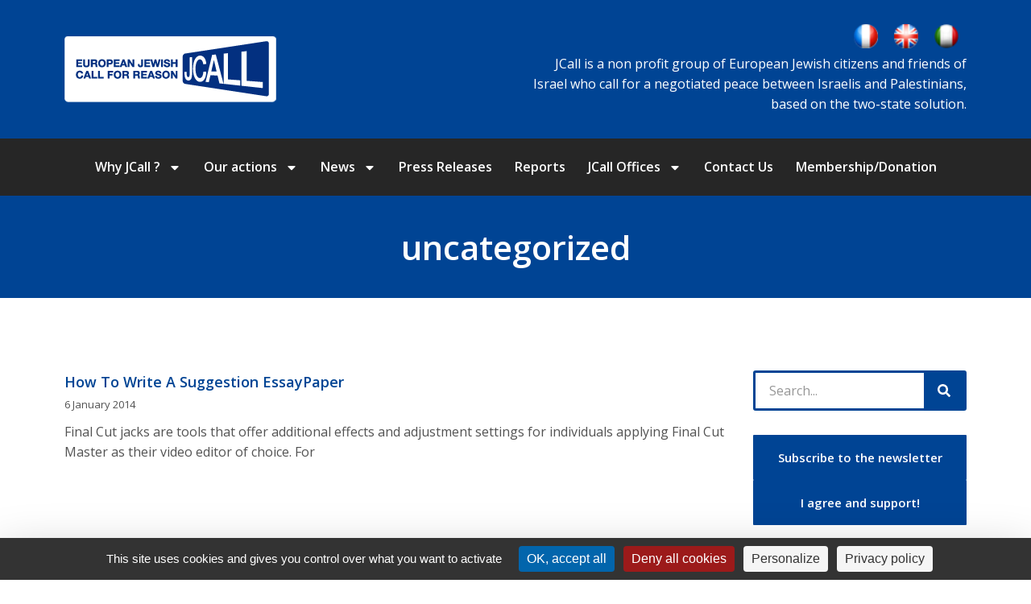

--- FILE ---
content_type: text/css
request_url: https://en.jcall.eu/wp-content/uploads/elementor/css/post-3074.css?ver=1725005643
body_size: 854
content:
.elementor-kit-3074{--e-global-color-primary:#004494;--e-global-color-secondary:#262626;--e-global-color-text:#525252;--e-global-color-accent:#004494;--e-global-color-4dedf64:#FFFFFF;--e-global-color-4cdd67a:#000000;--e-global-typography-primary-font-family:"Open Sans";--e-global-typography-primary-font-size:16px;--e-global-typography-primary-font-weight:400;--e-global-typography-primary-line-height:1.6em;--e-global-typography-secondary-font-family:"Open Sans";--e-global-typography-secondary-font-size:16px;--e-global-typography-secondary-font-weight:400;--e-global-typography-secondary-line-height:1.6em;--e-global-typography-text-font-family:"Open Sans";--e-global-typography-text-font-size:16px;--e-global-typography-text-font-weight:400;--e-global-typography-text-line-height:1.6em;--e-global-typography-accent-font-family:"Open Sans";--e-global-typography-accent-font-size:16px;--e-global-typography-accent-font-weight:400;--e-global-typography-accent-line-height:1.6em;--e-global-typography-418da4e-font-family:"Open Sans";--e-global-typography-418da4e-font-size:42px;--e-global-typography-418da4e-font-weight:600;--e-global-typography-418da4e-line-height:1.6em;--e-global-typography-71ed513-font-size:36px;--e-global-typography-71ed513-font-weight:600;--e-global-typography-71ed513-line-height:1.6em;--e-global-typography-6a6ee0b-font-family:"Open Sans";--e-global-typography-6a6ee0b-font-size:28px;--e-global-typography-6a6ee0b-font-weight:600;--e-global-typography-6a6ee0b-line-height:1.6em;--e-global-typography-168fe21-font-family:"Open Sans";--e-global-typography-168fe21-font-size:22px;--e-global-typography-168fe21-font-weight:600;--e-global-typography-168fe21-line-height:1.6em;--e-global-typography-d4ec655-font-family:"Open Sans";--e-global-typography-d4ec655-font-size:18px;--e-global-typography-d4ec655-font-weight:600;--e-global-typography-d4ec655-line-height:1.6em;--e-global-typography-8af23e9-font-family:"Open Sans";--e-global-typography-8af23e9-font-size:16px;--e-global-typography-8af23e9-font-weight:600;--e-global-typography-8af23e9-line-height:1.6em;}.elementor-section.elementor-section-boxed > .elementor-container{max-width:1140px;}.e-con{--container-max-width:1140px;}.elementor-widget:not(:last-child){margin-block-end:20px;}.elementor-element{--widgets-spacing:20px 20px;}{}h1.entry-title{display:var(--page-title-display);}.elementor-kit-3074 e-page-transition{background-color:#FFBC7D;}#the7-body{--the7-accent-color:var( --e-global-color-accent );--the7-divider-color:var( --e-global-color-accent );--the7-beautiful-spinner-color:var( --e-global-color-accent );--the7-btn-color:var( --e-global-color-4dedf64 );--the7-btn-bg:var( --e-global-color-accent );--the7-btn-border-color:var( --e-global-color-accent );--the7-btn-hover-color:var( --e-global-color-accent );--the7-btn-hover-bg:var( --e-global-color-4dedf64 );--the7-btn-border-hover-color:var( --e-global-color-4dedf64 );--the7-base-color:var( --e-global-color-text );--the7-secondary-text-color:var( --e-global-color-text );--the7-links-color:var( --e-global-color-accent );--the7-links-hover-color:var( --e-global-color-accent );--the7-title-color:var( --e-global-color-primary );--the7-h1-font-family:var( --e-global-typography-418da4e-font-family ), Sans-serif;--the7-h1-font-size:var( --e-global-typography-418da4e-font-size );--the7-h1-font-weight:var( --e-global-typography-418da4e-font-weight );--the7-h1-line-height:var( --e-global-typography-418da4e-line-height );--the7-h2-font-size:var( --e-global-typography-71ed513-font-size );--the7-h2-font-weight:var( --e-global-typography-71ed513-font-weight );--the7-h2-line-height:var( --e-global-typography-71ed513-line-height );--the7-h3-font-family:var( --e-global-typography-6a6ee0b-font-family ), Sans-serif;--the7-h3-font-size:var( --e-global-typography-6a6ee0b-font-size );--the7-h3-font-weight:var( --e-global-typography-6a6ee0b-font-weight );--the7-h3-line-height:var( --e-global-typography-6a6ee0b-line-height );--the7-h4-font-family:var( --e-global-typography-168fe21-font-family ), Sans-serif;--the7-h4-font-size:var( --e-global-typography-168fe21-font-size );--the7-h4-font-weight:var( --e-global-typography-168fe21-font-weight );--the7-h4-line-height:var( --e-global-typography-168fe21-line-height );--the7-h5-font-family:var( --e-global-typography-d4ec655-font-family ), Sans-serif;--the7-h5-font-size:var( --e-global-typography-d4ec655-font-size );--the7-h5-font-weight:var( --e-global-typography-d4ec655-font-weight );--the7-h5-line-height:var( --e-global-typography-d4ec655-line-height );--the7-h6-font-family:var( --e-global-typography-8af23e9-font-family ), Sans-serif;--the7-h6-font-size:var( --e-global-typography-8af23e9-font-size );--the7-h6-font-weight:var( --e-global-typography-8af23e9-font-weight );--the7-h6-line-height:var( --e-global-typography-8af23e9-line-height );--the7-widget-title-font-family:var( --e-global-typography-168fe21-font-family ), Sans-serif;--the7-widget-title-font-size:var( --e-global-typography-168fe21-font-size );--the7-widget-title-font-weight:var( --e-global-typography-168fe21-font-weight );--the7-widget-title-line-height:var( --e-global-typography-168fe21-line-height );--the7-widget-content-font-family:var( --e-global-typography-text-font-family ), Sans-serif;--the7-widget-content-font-size:var( --e-global-typography-text-font-size );--the7-widget-content-font-weight:var( --e-global-typography-text-font-weight );--the7-widget-content-line-height:var( --e-global-typography-text-line-height );}body{--the7-btn-s-font-family:var( --e-global-typography-accent-font-family ), Sans-serif;--the7-btn-m-font-family:var( --e-global-typography-accent-font-family ), Sans-serif;--the7-btn-l-font-family:var( --e-global-typography-accent-font-family ), Sans-serif;--the7-btn-lg-font-family:var( --e-global-typography-accent-font-family ), Sans-serif;--the7-btn-xl-font-family:var( --e-global-typography-accent-font-family ), Sans-serif;--the7-btn-s-font-weight:var( --e-global-typography-accent-font-weight );--the7-btn-m-font-weight:var( --e-global-typography-accent-font-weight );--the7-btn-l-font-weight:var( --e-global-typography-accent-font-weight );--the7-btn-lg-font-weight:var( --e-global-typography-accent-font-weight );--the7-btn-xl-font-weight:var( --e-global-typography-accent-font-weight );--the7-h1-font-family:var( --e-global-typography-accent-font-family ), Sans-serif;--the7-h2-font-family:var( --e-global-typography-accent-font-family ), Sans-serif;--the7-h3-font-family:var( --e-global-typography-accent-font-family ), Sans-serif;--the7-h4-font-family:var( --e-global-typography-accent-font-family ), Sans-serif;--the7-h5-font-family:var( --e-global-typography-accent-font-family ), Sans-serif;--the7-h6-font-family:var( --e-global-typography-accent-font-family ), Sans-serif;--the7-h1-font-weight:var( --e-global-typography-accent-font-weight );--the7-h2-font-weight:var( --e-global-typography-accent-font-weight );--the7-h3-font-weight:var( --e-global-typography-accent-font-weight );--the7-h4-font-weight:var( --e-global-typography-accent-font-weight );--the7-h5-font-weight:var( --e-global-typography-accent-font-weight );--the7-h6-font-weight:var( --e-global-typography-accent-font-weight );--the7-h1-line-height:var( --e-global-typography-accent-line-height );--the7-h2-line-height:var( --e-global-typography-accent-line-height );--the7-h3-line-height:var( --e-global-typography-accent-line-height );--the7-h4-line-height:var( --e-global-typography-accent-line-height );--the7-h5-line-height:var( --e-global-typography-accent-line-height );--the7-h6-line-height:var( --e-global-typography-accent-line-height );}body.rtl .elementor-labels-inline .elementor-field-group > .elementor-field-label{padding-left:0px;}body:not(.rtl) .elementor-labels-inline .elementor-field-group > .elementor-field-label{padding-right:0px;}body .elementor-labels-above .elementor-field-group > .elementor-field-label{padding-bottom:0px;}body .woocommerce-Reviews .elementor-field-group > label{margin-bottom:0px;}a:hover{color:var( --e-global-color-accent );}.elementor-tab-content a:hover,
				.the7-e-tab-content.the7-e-tab-text-content a:hover,
				.box-description a:hover,
				.e-hotspot__tooltip a:hover,
				.e-inner-tab-content a:hover,
				.elementor-widget-text-editor a:hover,
				.comment-respond a:hover{text-decoration:underline;}@media(max-width:1024px){.elementor-section.elementor-section-boxed > .elementor-container{max-width:1024px;}.e-con{--container-max-width:1024px;}body{--the7-h1-line-height:var( --e-global-typography-accent-line-height );--the7-h2-line-height:var( --e-global-typography-accent-line-height );--the7-h3-line-height:var( --e-global-typography-accent-line-height );--the7-h4-line-height:var( --e-global-typography-accent-line-height );--the7-h5-line-height:var( --e-global-typography-accent-line-height );--the7-h6-line-height:var( --e-global-typography-accent-line-height );}#the7-body{--the7-h1-font-size:var( --e-global-typography-418da4e-font-size );--the7-h1-line-height:var( --e-global-typography-418da4e-line-height );--the7-h2-font-size:var( --e-global-typography-71ed513-font-size );--the7-h2-line-height:var( --e-global-typography-71ed513-line-height );--the7-h3-font-size:var( --e-global-typography-6a6ee0b-font-size );--the7-h3-line-height:var( --e-global-typography-6a6ee0b-line-height );--the7-h4-font-size:var( --e-global-typography-168fe21-font-size );--the7-h4-line-height:var( --e-global-typography-168fe21-line-height );--the7-h5-font-size:var( --e-global-typography-d4ec655-font-size );--the7-h5-line-height:var( --e-global-typography-d4ec655-line-height );--the7-h6-font-size:var( --e-global-typography-8af23e9-font-size );--the7-h6-line-height:var( --e-global-typography-8af23e9-line-height );--the7-widget-title-font-size:var( --e-global-typography-168fe21-font-size );--the7-widget-title-line-height:var( --e-global-typography-168fe21-line-height );--the7-widget-content-font-size:var( --e-global-typography-text-font-size );--the7-widget-content-line-height:var( --e-global-typography-text-line-height );}}@media(max-width:767px){.elementor-section.elementor-section-boxed > .elementor-container{max-width:767px;}.e-con{--container-max-width:767px;}body{--the7-h1-line-height:var( --e-global-typography-accent-line-height );--the7-h2-line-height:var( --e-global-typography-accent-line-height );--the7-h3-line-height:var( --e-global-typography-accent-line-height );--the7-h4-line-height:var( --e-global-typography-accent-line-height );--the7-h5-line-height:var( --e-global-typography-accent-line-height );--the7-h6-line-height:var( --e-global-typography-accent-line-height );}#the7-body{--the7-h1-font-size:var( --e-global-typography-418da4e-font-size );--the7-h1-line-height:var( --e-global-typography-418da4e-line-height );--the7-h2-font-size:var( --e-global-typography-71ed513-font-size );--the7-h2-line-height:var( --e-global-typography-71ed513-line-height );--the7-h3-font-size:var( --e-global-typography-6a6ee0b-font-size );--the7-h3-line-height:var( --e-global-typography-6a6ee0b-line-height );--the7-h4-font-size:var( --e-global-typography-168fe21-font-size );--the7-h4-line-height:var( --e-global-typography-168fe21-line-height );--the7-h5-font-size:var( --e-global-typography-d4ec655-font-size );--the7-h5-line-height:var( --e-global-typography-d4ec655-line-height );--the7-h6-font-size:var( --e-global-typography-8af23e9-font-size );--the7-h6-line-height:var( --e-global-typography-8af23e9-line-height );--the7-widget-title-font-size:var( --e-global-typography-168fe21-font-size );--the7-widget-title-line-height:var( --e-global-typography-168fe21-line-height );--the7-widget-content-font-size:var( --e-global-typography-text-font-size );--the7-widget-content-line-height:var( --e-global-typography-text-line-height );}}

--- FILE ---
content_type: text/css
request_url: https://en.jcall.eu/wp-content/uploads/elementor/css/post-3077.css?ver=1725005696
body_size: 1291
content:
.elementor-3077 .elementor-element.elementor-element-eafc9d7{--display:flex;--flex-direction:row;--container-widget-width:calc( ( 1 - var( --container-widget-flex-grow ) ) * 100% );--container-widget-height:100%;--container-widget-flex-grow:1;--container-widget-align-self:stretch;--flex-wrap-mobile:wrap;--align-items:center;--gap:0px 0px;--background-transition:0.3s;--padding-top:20px;--padding-bottom:20px;--padding-left:0px;--padding-right:0px;}.elementor-3077 .elementor-element.elementor-element-eafc9d7:not(.elementor-motion-effects-element-type-background), .elementor-3077 .elementor-element.elementor-element-eafc9d7 > .elementor-motion-effects-container > .elementor-motion-effects-layer{background-color:var( --e-global-color-primary );}.elementor-3077 .elementor-element.elementor-element-eafc9d7, .elementor-3077 .elementor-element.elementor-element-eafc9d7::before{--border-transition:0.3s;}.elementor-3077 .elementor-element.elementor-element-bb36c7e{--display:flex;--width:50%;--flex-direction:column;--container-widget-width:100%;--container-widget-height:initial;--container-widget-flex-grow:0;--container-widget-align-self:initial;--flex-wrap-mobile:wrap;--background-transition:0.3s;}.elementor-3077 .elementor-element.elementor-element-381072d{text-align:left;}.elementor-3077 .elementor-element.elementor-element-65d9699{--display:flex;--width:50%;--flex-direction:column;--container-widget-width:100%;--container-widget-height:initial;--container-widget-flex-grow:0;--container-widget-align-self:initial;--flex-wrap-mobile:wrap;--background-transition:0.3s;}.elementor-3077 .elementor-element.elementor-element-96e08a2 .dt-nav-menu-horizontal li.depth-0 > a, .elementor-3077 .elementor-element.elementor-element-96e08a2 .dt-nav-menu-horizontal--main .horizontal-sub-nav{--icon-display:none;--icon-column-gap:0px;--icon-column-width:0px;}.elementor-3077 .elementor-element.elementor-element-96e08a2.horizontal-menu--dropdown-desktop .horizontal-menu-wrap:not(.horizontal-menu-dropdown) > .horizontal-menu-toggle{display:inline-flex;}.elementor-3077 .elementor-element.elementor-element-96e08a2.horizontal-menu--dropdown-desktop .horizontal-menu-wrap:not(.horizontal-menu-dropdown) > .dt-nav-menu-horizontal--main{display:none;}.elementor-3077 .elementor-element.elementor-element-96e08a2.horizontal-menu--dropdown-desktop .horizontal-menu-wrap.horizontal-menu-dropdown > .dt-nav-menu-horizontal--main{display:inline-flex;}.elementor-3077 .elementor-element.elementor-element-96e08a2 .dt-nav-menu-horizontal li.depth-0 > a{--icon-margin:0 var(--icon-column-gap) 0 0;--icon-grid-template:" icon before" " icon header " " icon subtitle " " icon empty";--icon-grid-columns:max(var(--icon-column-width, 1em), max-content) max-content;--column-gap:var(--icon-column-gap);--row-gap:0px;--icon-column-spacing:5px;--icon-column-size:16px;}.elementor-3077 .elementor-element.elementor-element-96e08a2 .dt-nav-menu-horizontal li.menu-item.depth-0 > a .menu-item-text > i{font-size:16px;}.elementor-3077 .elementor-element.elementor-element-96e08a2 .dt-nav-menu-horizontal li.menu-item.depth-0 > a .menu-item-text > img, .elementor-3077 .elementor-element.elementor-element-96e08a2 .dt-nav-menu-horizontal li.menu-item.depth-0 > a .menu-item-text > svg{width:16px !important;height:16px!important;}.elementor-3077 .elementor-element.elementor-element-96e08a2 .horizontal-menu-wrap{--position:relative;--width:var(--sub-menu-width);--sub-width:100%;--sub-left:0px;--sub-paddings:calc(var(--sub-menu-gap, 0px) + var(--submenu-padding-top, 0px)) var(--submenu-padding-right, 20px) var(--submenu-padding-bottom, 20px) var(--submenu-padding-left, 20px);--sub-margins:0 var(--sub-menu-right-gap, 0px) 0 var(--sub-menu-left-gap, 0px);--left:calc(var(--first-level-submenu-offset));--right:auto;--first-item-offset:0px;--last-item-offset:auto;--submenu-max-width:var(--default-submenu-max-width);--justify:center;}.elementor-3077 .elementor-element.elementor-element-96e08a2 .dt-nav-menu-horizontal .depth-0 > .horizontal-sub-nav{--position:relative;--width:var(--sub-menu-width);--sub-width:100%;--sub-left:0px;--sub-paddings:calc(var(--sub-menu-gap, 0px) + var(--submenu-padding-top, 0px)) var(--submenu-padding-right, 20px) var(--submenu-padding-bottom, 20px) var(--submenu-padding-left, 20px);--sub-margins:0 var(--sub-menu-right-gap, 0px) 0 var(--sub-menu-left-gap, 0px);--left:calc(var(--first-level-submenu-offset));--right:auto;--first-item-offset:0px;--last-item-offset:auto;--submenu-max-width:var(--default-submenu-max-width);}.elementor-3077 .elementor-element.elementor-element-96e08a2.horizontal-menu--dropdown-desktop .horizontal-menu-wrap{align-items:center;}.elementor-3077 .elementor-element.elementor-element-96e08a2 .horizontal-sub-nav{--h-menu-sub-nav-justify-content:flex-start;--h-menu-sub-nav-align-items:flex-start;--h-menu-sub-nav-text-align:left;--submenu-side-gap:20px;--sub-icon-spacing:5px;}.elementor-3077 .elementor-element.elementor-element-96e08a2 .dt-nav-menu-horizontal--main .horizontal-sub-nav {--icon-margin:0 var(--icon-column-gap) 0 0;--icon-grid-template:" icon before" " icon header " " icon subtitle " " icon empty";--icon-grid-columns:max(var(--icon-column-width, 1em), max-content) max-content;--column-gap:var(--icon-column-gap);--row-gap:0px;--icon-column-spacing:5px;--icon-column-size:16px;}.elementor-3077 .elementor-element.elementor-element-96e08a2 .horizontal-sub-nav li.menu-item > a .menu-item-text > i{font-size:16px;}.elementor-3077 .elementor-element.elementor-element-96e08a2 .horizontal-sub-nav li.menu-item > a .menu-item-text > img, .elementor-3077 .elementor-element.elementor-element-96e08a2 .horizontal-sub-nav li.menu-item > a .menu-item-text > svg{width:16px !important;height:16px!important;}.elementor-3077 .elementor-element.elementor-element-96e08a2 .horizontal-sub-nav > li a .submenu-indicator, .elementor-3077 .elementor-element.elementor-element-96e08a2 .horizontal-menu-dropdown > ul > li a .submenu-indicator{order:2;margin-left:var(--sub-icon-spacing);}.elementor-3077 .elementor-element.elementor-element-96e08a2.horizontal-menu--dropdown-desktop .horizontal-menu-wrap, .elementor-3077 .elementor-element.elementor-element-96e08a2 .horizontal-menu-toggle{align-self:var(--justify, center);}.elementor-3077 .elementor-element.elementor-element-96e08a2 .toggle-text{order:2;margin-left:var(--toggle-icon-spacing);}.elementor-3077 .elementor-element.elementor-element-96e08a2 .horizontal-menu-toggle{color:var( --e-global-color-4dedf64 );}.elementor-3077 .elementor-element.elementor-element-96e08a2 .horizontal-menu-toggle svg{fill:var( --e-global-color-4dedf64 );color:var( --e-global-color-4dedf64 );}.elementor-3077 .elementor-element.elementor-element-ea09d97{--display:flex;--flex-direction:row;--container-widget-width:initial;--container-widget-height:100%;--container-widget-flex-grow:1;--container-widget-align-self:stretch;--flex-wrap-mobile:wrap;--justify-content:center;--background-transition:0.3s;}.elementor-3077 .elementor-element.elementor-element-ea09d97:not(.elementor-motion-effects-element-type-background), .elementor-3077 .elementor-element.elementor-element-ea09d97 > .elementor-motion-effects-container > .elementor-motion-effects-layer{background-color:var( --e-global-color-secondary );}.elementor-3077 .elementor-element.elementor-element-ea09d97, .elementor-3077 .elementor-element.elementor-element-ea09d97::before{--border-transition:0.3s;}.elementor-3077 .elementor-element.elementor-element-a351e83 .elementor-menu-toggle{margin:0 auto;}.elementor-3077 .elementor-element.elementor-element-a351e83 .elementor-nav-menu .elementor-item{font-family:"Open Sans", Sans-serif;font-size:16px;font-weight:600;line-height:1.6em;}.elementor-3077 .elementor-element.elementor-element-a351e83 .elementor-nav-menu--main .elementor-item{color:var( --e-global-color-4dedf64 );fill:var( --e-global-color-4dedf64 );padding-left:14px;padding-right:14px;}.elementor-3077 .elementor-element.elementor-element-a351e83 .elementor-nav-menu--main .elementor-item:hover,
					.elementor-3077 .elementor-element.elementor-element-a351e83 .elementor-nav-menu--main .elementor-item.elementor-item-active,
					.elementor-3077 .elementor-element.elementor-element-a351e83 .elementor-nav-menu--main .elementor-item.highlighted,
					.elementor-3077 .elementor-element.elementor-element-a351e83 .elementor-nav-menu--main .elementor-item:focus{color:var( --e-global-color-4dedf64 );fill:var( --e-global-color-4dedf64 );}.elementor-3077 .elementor-element.elementor-element-a351e83 .elementor-nav-menu--main:not(.e--pointer-framed) .elementor-item:before,
					.elementor-3077 .elementor-element.elementor-element-a351e83 .elementor-nav-menu--main:not(.e--pointer-framed) .elementor-item:after{background-color:var( --e-global-color-4dedf64 );}.elementor-3077 .elementor-element.elementor-element-a351e83 .e--pointer-framed .elementor-item:before,
					.elementor-3077 .elementor-element.elementor-element-a351e83 .e--pointer-framed .elementor-item:after{border-color:var( --e-global-color-4dedf64 );}.elementor-3077 .elementor-element.elementor-element-a351e83 .e--pointer-framed .elementor-item:before{border-width:0px;}.elementor-3077 .elementor-element.elementor-element-a351e83 .e--pointer-framed.e--animation-draw .elementor-item:before{border-width:0 0 0px 0px;}.elementor-3077 .elementor-element.elementor-element-a351e83 .e--pointer-framed.e--animation-draw .elementor-item:after{border-width:0px 0px 0 0;}.elementor-3077 .elementor-element.elementor-element-a351e83 .e--pointer-framed.e--animation-corners .elementor-item:before{border-width:0px 0 0 0px;}.elementor-3077 .elementor-element.elementor-element-a351e83 .e--pointer-framed.e--animation-corners .elementor-item:after{border-width:0 0px 0px 0;}.elementor-3077 .elementor-element.elementor-element-a351e83 .e--pointer-underline .elementor-item:after,
					 .elementor-3077 .elementor-element.elementor-element-a351e83 .e--pointer-overline .elementor-item:before,
					 .elementor-3077 .elementor-element.elementor-element-a351e83 .e--pointer-double-line .elementor-item:before,
					 .elementor-3077 .elementor-element.elementor-element-a351e83 .e--pointer-double-line .elementor-item:after{height:0px;}.elementor-3077 .elementor-element.elementor-element-b025c0c{--display:flex;--flex-direction:column;--container-widget-width:100%;--container-widget-height:initial;--container-widget-flex-grow:0;--container-widget-align-self:initial;--flex-wrap-mobile:wrap;--background-transition:0.3s;}.elementor-3077 .elementor-element.elementor-element-b025c0c:not(.elementor-motion-effects-element-type-background), .elementor-3077 .elementor-element.elementor-element-b025c0c > .elementor-motion-effects-container > .elementor-motion-effects-layer{background-color:var( --e-global-color-primary );}.elementor-3077 .elementor-element.elementor-element-b025c0c, .elementor-3077 .elementor-element.elementor-element-b025c0c::before{--border-transition:0.3s;}.elementor-3077 .elementor-element.elementor-element-84973eb{text-align:center;}.elementor-3077 .elementor-element.elementor-element-84973eb .elementor-heading-title{color:var( --e-global-color-4dedf64 );font-family:var( --e-global-typography-418da4e-font-family ), Sans-serif;font-size:var( --e-global-typography-418da4e-font-size );font-weight:var( --e-global-typography-418da4e-font-weight );line-height:var( --e-global-typography-418da4e-line-height );}.elementor-3077 .elementor-element.elementor-element-84973eb > .elementor-widget-container{padding:20px 0px 20px 0px;}@media(max-width:1024px){.elementor-3077 .elementor-element.elementor-element-96e08a2.horizontal-menu--dropdown-tablet .horizontal-menu-wrap:not(.horizontal-menu-dropdown) > .horizontal-menu-toggle{display:inline-flex;}.elementor-3077 .elementor-element.elementor-element-96e08a2.horizontal-menu--dropdown-tablet .horizontal-menu-wrap:not(.horizontal-menu-dropdown) > .dt-nav-menu-horizontal--main{display:none;}.elementor-3077 .elementor-element.elementor-element-96e08a2.horizontal-menu--dropdown-tablet .horizontal-menu-wrap.horizontal-menu-dropdown > .dt-nav-menu-horizontal--main{display:inline-flex;}.elementor-3077 .elementor-element.elementor-element-96e08a2.horizontal-menu--dropdown-mobile .horizontal-menu-wrap.horizontal-menu-dropdown > .dt-nav-menu-horizontal--main{display:none;} .elementor-3077 .elementor-element.elementor-element-96e08a2.horizontal-menu--dropdown-tablet .horizontal-menu-wrap{align-items:center;align-self:var(--justify, center);} .elementor-3077 .elementor-element.elementor-element-96e08a2.dt-sub-menu_align-tablet-left.sub-icon_position-left.sub-icon_align-side .horizontal-sub-nav > li .menu-item-text{margin:0 0 0 var(--sub-icon-spacing);padding:0 0 0 var(--sub-icon-size);} .elementor-3077 .elementor-element.elementor-element-96e08a2.dt-sub-menu_align-tablet-right.sub-icon_position-left.sub-icon_align-side .horizontal-sub-nav > li .menu-item-text{margin:0 0 0 var(--sub-icon-spacing);padding:0 0 0 var(--sub-icon-size);} .elementor-3077 .elementor-element.elementor-element-96e08a2.dt-sub-menu_align-tablet-left.sub-icon_position-right.sub-icon_align-side .horizontal-sub-nav > li .menu-item-text{margin:0 var(--sub-icon-spacing) 0 0;padding:0 var(--sub-icon-size) 0 0;} .elementor-3077 .elementor-element.elementor-element-96e08a2.dt-sub-menu_align-tablet-right.sub-icon_position-right.sub-icon_align-side .horizontal-sub-nav > li .menu-item-text{margin:0 var(--sub-icon-spacing) 0 0;padding:0 var(--sub-icon-size) 0 0;} .elementor-3077 .elementor-element.elementor-element-96e08a2.dt-sub-menu_align-tablet-center.sub-icon_align-side .horizontal-sub-nav > li .menu-item-text {margin:0 var(--icon-spacing);padding:0 var(--sub-icon-size);}.elementor-3077 .elementor-element.elementor-element-96e08a2 .horizontal-menu-wrap{--justify:stretch;}.elementor-3077 .elementor-element.elementor-element-96e08a2.horizontal-menu--dropdown-desktop .horizontal-menu-wrap, .elementor-3077 .elementor-element.elementor-element-96e08a2 .horizontal-menu-toggle{align-self:var(--justify, center);}.elementor-3077 .elementor-element.elementor-element-84973eb .elementor-heading-title{font-size:var( --e-global-typography-418da4e-font-size );line-height:var( --e-global-typography-418da4e-line-height );}}@media(max-width:767px){.elementor-3077 .elementor-element.elementor-element-96e08a2.horizontal-menu--dropdown-mobile .horizontal-menu-wrap:not(.horizontal-menu-dropdown) > .horizontal-menu-toggle{display:inline-flex;}.elementor-3077 .elementor-element.elementor-element-96e08a2.horizontal-menu--dropdown-mobile .horizontal-menu-wrap.horizontal-menu-dropdown > .dt-nav-menu-horizontal--main{display:inline-flex;} .elementor-3077 .elementor-element.elementor-element-96e08a2.horizontal-menu--dropdown-mobile .horizontal-menu-wrap{align-items:center;align-self:var(--justify, center);} .elementor-3077 .elementor-element.elementor-element-96e08a2.dt-sub-menu_align-mobile-left.sub-icon_position-left.sub-icon_align-side .horizontal-sub-nav > li .menu-item-text{margin:0 0 0 var(--sub-icon-spacing);padding:0 0 0 var(--sub-icon-size);} .elementor-3077 .elementor-element.elementor-element-96e08a2.dt-sub-menu_align-mobile-right.sub-icon_position-left.sub-icon_align-side .horizontal-sub-nav > li .menu-item-text{margin:0 0 0 var(--sub-icon-spacing);padding:0 0 0 var(--sub-icon-size);} .elementor-3077 .elementor-element.elementor-element-96e08a2.dt-sub-menu_align-mobile-left.sub-icon_position-right.sub-icon_align-side .horizontal-sub-nav > li .menu-item-text{margin:0 var(--sub-icon-spacing) 0 0;padding:0 var(--sub-icon-size) 0 0;} .elementor-3077 .elementor-element.elementor-element-96e08a2.dt-sub-menu_align-mobile-right.sub-icon_position-right.sub-icon_align-side .horizontal-sub-nav > li .menu-item-text{margin:0 var(--sub-icon-spacing) 0 0;padding:0 var(--sub-icon-size) 0 0;} .elementor-3077 .elementor-element.elementor-element-96e08a2.dt-sub-menu_align-tablet-right.sub-icon_position-right.sub-icon_align-side .horizontal-sub-nav > li .menu-item-text{margin:0 var(--sub-icon-spacing) 0 0;padding:0 var(--sub-icon-size) 0 0;} .elementor-3077 .elementor-element.elementor-element-96e08a2.dt-sub-menu_align-right.sub-icon_position-right.sub-icon_align-side:not(.dt-sub-menu_align-tablet-center) .horizontal-sub-nav > li .menu-item-text{margin:0 var(--sub-icon-spacing) 0 0;padding:0 var(--sub-icon-size) 0 0;} .elementor-3077 .elementor-element.elementor-element-96e08a2.dt-sub-menu_align-mobile-center.sub-icon_align-side .horizontal-sub-nav > li .menu-item-text {margin:0 var(--icon-spacing) !important;padding:0 var(--sub-icon-size) !important;}.elementor-3077 .elementor-element.elementor-element-84973eb .elementor-heading-title{font-size:var( --e-global-typography-418da4e-font-size );line-height:var( --e-global-typography-418da4e-line-height );}}

--- FILE ---
content_type: text/css
request_url: https://en.jcall.eu/wp-content/uploads/elementor/css/post-3090.css?ver=1738681527
body_size: 207
content:
.elementor-3090 .elementor-element.elementor-element-505b227{--display:flex;--flex-direction:row;--container-widget-width:initial;--container-widget-height:100%;--container-widget-flex-grow:1;--container-widget-align-self:stretch;--flex-wrap-mobile:wrap;--gap:0px 0px;--background-transition:0.3s;--margin-top:20px;--margin-bottom:0px;--margin-left:0px;--margin-right:0px;}.elementor-3090 .elementor-element.elementor-element-db5adb1{--display:flex;--width:33.33%;--flex-direction:column;--container-widget-width:100%;--container-widget-height:initial;--container-widget-flex-grow:0;--container-widget-align-self:initial;--flex-wrap-mobile:wrap;--background-transition:0.3s;}.elementor-3090 .elementor-element.elementor-element-10372f3{--display:flex;--width:33.33%;--flex-direction:column;--container-widget-width:100%;--container-widget-height:initial;--container-widget-flex-grow:0;--container-widget-align-self:initial;--flex-wrap-mobile:wrap;--background-transition:0.3s;}.elementor-3090 .elementor-element.elementor-element-7de48f6{--display:flex;--width:33.33%;--flex-direction:column;--container-widget-width:100%;--container-widget-height:initial;--container-widget-flex-grow:0;--container-widget-align-self:initial;--flex-wrap-mobile:wrap;--background-transition:0.3s;}.elementor-3090 .elementor-element.elementor-element-1858ed7{--display:flex;--flex-direction:column;--container-widget-width:100%;--container-widget-height:initial;--container-widget-flex-grow:0;--container-widget-align-self:initial;--flex-wrap-mobile:wrap;--background-transition:0.3s;--margin-top:0px;--margin-bottom:0px;--margin-left:0px;--margin-right:0px;--padding-top:0px;--padding-bottom:40px;--padding-left:0px;--padding-right:0px;}.elementor-3090 .elementor-element.elementor-element-8745b66{--divider-border-style:solid;--divider-color:#FFFFFF;--divider-border-width:1px;}.elementor-3090 .elementor-element.elementor-element-8745b66 .elementor-divider-separator{width:100%;}.elementor-3090 .elementor-element.elementor-element-8745b66 .elementor-divider{padding-block-start:15px;padding-block-end:15px;}.elementor-3090 .elementor-element.elementor-element-8745b66 > .elementor-widget-container{margin:20px 0px 20px 0px;}.elementor-3090 .elementor-element.elementor-element-ded25ef .elementor-nav-menu .elementor-item{font-family:"Open Sans", Sans-serif;font-size:16px;font-weight:600;line-height:1.6em;}.elementor-3090 .elementor-element.elementor-element-ded25ef .elementor-nav-menu--main .elementor-item{color:var( --e-global-color-4dedf64 );fill:var( --e-global-color-4dedf64 );padding-left:10px;padding-right:10px;}.elementor-3090 .elementor-element.elementor-element-ded25ef .elementor-nav-menu--main .elementor-item:hover,
					.elementor-3090 .elementor-element.elementor-element-ded25ef .elementor-nav-menu--main .elementor-item.elementor-item-active,
					.elementor-3090 .elementor-element.elementor-element-ded25ef .elementor-nav-menu--main .elementor-item.highlighted,
					.elementor-3090 .elementor-element.elementor-element-ded25ef .elementor-nav-menu--main .elementor-item:focus{color:var( --e-global-color-4dedf64 );fill:var( --e-global-color-4dedf64 );}.elementor-3090 .elementor-element.elementor-element-ded25ef .elementor-nav-menu--main:not(.e--pointer-framed) .elementor-item:before,
					.elementor-3090 .elementor-element.elementor-element-ded25ef .elementor-nav-menu--main:not(.e--pointer-framed) .elementor-item:after{background-color:var( --e-global-color-4dedf64 );}.elementor-3090 .elementor-element.elementor-element-ded25ef .e--pointer-framed .elementor-item:before,
					.elementor-3090 .elementor-element.elementor-element-ded25ef .e--pointer-framed .elementor-item:after{border-color:var( --e-global-color-4dedf64 );}.elementor-3090 .elementor-element.elementor-element-8459919{color:var( --e-global-color-4dedf64 );}

--- FILE ---
content_type: text/css
request_url: https://en.jcall.eu/wp-content/uploads/elementor/css/post-3209.css?ver=1725005696
body_size: 1656
content:
.elementor-3209 .elementor-element.elementor-element-d90ede5{--display:flex;--flex-direction:row;--container-widget-width:initial;--container-widget-height:100%;--container-widget-flex-grow:1;--container-widget-align-self:stretch;--flex-wrap-mobile:wrap;--gap:0px 20px;--background-transition:0.3s;}.elementor-3209 .elementor-element.elementor-element-b94bf31{--display:flex;--width:75%;--flex-direction:column;--container-widget-width:100%;--container-widget-height:initial;--container-widget-flex-grow:0;--container-widget-align-self:initial;--flex-wrap-mobile:wrap;--background-transition:0.3s;}.elementor-3209 .elementor-element.elementor-element-263e3af .elementor-posts-container .elementor-post__thumbnail{padding-bottom:calc( 0.75 * 100% );}.elementor-3209 .elementor-element.elementor-element-263e3af:after{content:"0.75";}.elementor-3209 .elementor-element.elementor-element-263e3af .elementor-post__thumbnail__link{width:30%;}.elementor-3209 .elementor-element.elementor-element-263e3af .elementor-post__meta-data span + span:before{content:"///";}.elementor-3209 .elementor-element.elementor-element-263e3af{--grid-column-gap:40px;--grid-row-gap:20px;}.elementor-3209 .elementor-element.elementor-element-263e3af.elementor-posts--thumbnail-left .elementor-post__thumbnail__link{margin-right:40px;}.elementor-3209 .elementor-element.elementor-element-263e3af.elementor-posts--thumbnail-right .elementor-post__thumbnail__link{margin-left:40px;}.elementor-3209 .elementor-element.elementor-element-263e3af.elementor-posts--thumbnail-top .elementor-post__thumbnail__link{margin-bottom:40px;}.elementor-3209 .elementor-element.elementor-element-263e3af .elementor-post__title, .elementor-3209 .elementor-element.elementor-element-263e3af .elementor-post__title a{color:var( --e-global-color-primary );font-family:var( --e-global-typography-d4ec655-font-family ), Sans-serif;font-size:var( --e-global-typography-d4ec655-font-size );font-weight:var( --e-global-typography-d4ec655-font-weight );line-height:var( --e-global-typography-d4ec655-line-height );}.elementor-3209 .elementor-element.elementor-element-263e3af .elementor-post__title{margin-bottom:5px;}.elementor-3209 .elementor-element.elementor-element-263e3af .elementor-post__meta-data{color:#525252;font-family:"Open Sans", Sans-serif;font-size:13px;font-weight:400;line-height:1.4em;}.elementor-3209 .elementor-element.elementor-element-263e3af .elementor-post__excerpt p{color:var( --e-global-color-text );font-family:var( --e-global-typography-text-font-family ), Sans-serif;font-size:var( --e-global-typography-text-font-size );font-weight:var( --e-global-typography-text-font-weight );line-height:var( --e-global-typography-text-line-height );}.elementor-3209 .elementor-element.elementor-element-a1fa2f5{--display:flex;--width:25%;--flex-direction:column;--container-widget-width:100%;--container-widget-height:initial;--container-widget-flex-grow:0;--container-widget-align-self:initial;--flex-wrap-mobile:wrap;--background-transition:0.3s;}.elementor-3209 .elementor-element.elementor-element-5dad41e .elementor-search-form__container{min-height:50px;}.elementor-3209 .elementor-element.elementor-element-5dad41e .elementor-search-form__submit{min-width:50px;background-color:var( --e-global-color-accent );}body:not(.rtl) .elementor-3209 .elementor-element.elementor-element-5dad41e .elementor-search-form__icon{padding-left:calc(50px / 3);}body.rtl .elementor-3209 .elementor-element.elementor-element-5dad41e .elementor-search-form__icon{padding-right:calc(50px / 3);}.elementor-3209 .elementor-element.elementor-element-5dad41e .elementor-search-form__input, .elementor-3209 .elementor-element.elementor-element-5dad41e.elementor-search-form--button-type-text .elementor-search-form__submit{padding-left:calc(50px / 3);padding-right:calc(50px / 3);}.elementor-3209 .elementor-element.elementor-element-5dad41e .elementor-search-form__input,
					.elementor-3209 .elementor-element.elementor-element-5dad41e .elementor-search-form__icon,
					.elementor-3209 .elementor-element.elementor-element-5dad41e .elementor-lightbox .dialog-lightbox-close-button,
					.elementor-3209 .elementor-element.elementor-element-5dad41e .elementor-lightbox .dialog-lightbox-close-button:hover,
					.elementor-3209 .elementor-element.elementor-element-5dad41e.elementor-search-form--skin-full_screen input[type="search"].elementor-search-form__input{color:var( --e-global-color-text );fill:var( --e-global-color-text );}.elementor-3209 .elementor-element.elementor-element-5dad41e:not(.elementor-search-form--skin-full_screen) .elementor-search-form__container{background-color:var( --e-global-color-4dedf64 );border-color:var( --e-global-color-accent );border-width:3px 3px 3px 3px;border-radius:3px;}.elementor-3209 .elementor-element.elementor-element-5dad41e.elementor-search-form--skin-full_screen input[type="search"].elementor-search-form__input{background-color:var( --e-global-color-4dedf64 );border-color:var( --e-global-color-accent );border-width:3px 3px 3px 3px;border-radius:3px;}.elementor-3209 .elementor-element.elementor-element-fcbc4e0{--spacer-size:30px;}.elementor-3209 .elementor-element.elementor-element-c4a576c .elementor-button{font-family:"Open Sans", Sans-serif;font-weight:600;line-height:1.6em;}.elementor-3209 .elementor-element.elementor-element-c4a576c .elementor-button, .elementor-3209 .elementor-element.elementor-element-c4a576c .elementor-button .elementor-button-icon{font-size:15px;}.elementor-3209 .elementor-element.elementor-element-43ac80f .elementor-button{font-family:"Open Sans", Sans-serif;font-weight:600;line-height:1.6em;}.elementor-3209 .elementor-element.elementor-element-43ac80f .elementor-button, .elementor-3209 .elementor-element.elementor-element-43ac80f .elementor-button .elementor-button-icon{font-size:15px;}.elementor-3209 .elementor-element.elementor-element-9059c22{--spacer-size:30px;}.elementor-3209 .elementor-element.elementor-element-58cfc11 .elementor-heading-title{font-family:var( --e-global-typography-d4ec655-font-family ), Sans-serif;font-size:var( --e-global-typography-d4ec655-font-size );font-weight:var( --e-global-typography-d4ec655-font-weight );line-height:var( --e-global-typography-d4ec655-line-height );}.elementor-3209 .elementor-element.elementor-element-58cfc11 > .elementor-widget-container{border-style:solid;border-width:0px 0px 3px 0px;border-color:var( --e-global-color-primary );border-radius:0px 0px 00px 0px;}.elementor-3209 .elementor-element.elementor-element-1a635ba .dt-css-grid{grid-template-columns:repeat(1,1fr);grid-column-gap:40px;grid-row-gap:20px;--grid-row-gap:20px;}.elementor-3209 .elementor-element.elementor-element-1a635ba{--wide-desktop-columns:1;--aspect-ratio:1.5;--position:absolute;--object-fit:cover;--width:100%;--svg-width:100%;--height:100%;--max-height:100%;--max-width:100%;--box-width:var(--image-size, var(--img-width));--meta-color:var( --e-global-color-text );}.elementor-3209 .elementor-element.elementor-element-1a635ba .post.wrapper{align-items:flex-start;align-content:flex-start;}.elementor-3209 .elementor-element.elementor-element-1a635ba [class*="the7-simple-widget-"]{--content-wrapper-flex-flow:column wrap;--thumb-margin:0 0 var(--image-spacing) 0;--thumb-order:0;--content-width:100%;--image-spacing:10px;--image-size:100%;--image-ratio:100%;}.elementor-3209 .elementor-element.elementor-element-1a635ba .the7-simple-post-thumb, .elementor-3209 .elementor-element.elementor-element-1a635ba .post-entry-content{align-self:flex-start;}.elementor-3209 .elementor-element.elementor-element-1a635ba .the7-simple-post-thumb{width:var(--image-size);}.elementor-3209 .elementor-element.elementor-element-1a635ba .post-entry-content{align-items:flex-start;text-align:left;}.elementor-3209 .elementor-element.elementor-element-1a635ba .heading{font-family:var( --e-global-typography-d4ec655-font-family ), Sans-serif;font-size:var( --e-global-typography-d4ec655-font-size );font-weight:var( --e-global-typography-d4ec655-font-weight );line-height:var( --e-global-typography-d4ec655-line-height );}.elementor-3209 .elementor-element.elementor-element-1a635ba .entry-meta .meta-item:not(:first-child):before{content:"•";}.elementor-3209 .elementor-element.elementor-element-1a635ba .entry-meta .meta-item, .elementor-3209 .elementor-element.elementor-element-1a635ba .entry-meta .meta-item *{color:var( --e-global-color-text );}.elementor-3209 .elementor-element.elementor-element-1a635ba .short-description{font-family:var( --e-global-typography-text-font-family ), Sans-serif;font-size:var( --e-global-typography-text-font-size );font-weight:var( --e-global-typography-text-font-weight );line-height:var( --e-global-typography-text-line-height );color:var( --e-global-color-text );}.elementor-3209 .elementor-element.elementor-element-1a635ba .paginator{justify-content:center;}.elementor-3209 .elementor-element.elementor-element-0a8f7e9{--spacer-size:30px;}.elementor-3209 .elementor-element.elementor-element-a3e4ab6 .elementor-heading-title{font-family:var( --e-global-typography-d4ec655-font-family ), Sans-serif;font-size:var( --e-global-typography-d4ec655-font-size );font-weight:var( --e-global-typography-d4ec655-font-weight );line-height:var( --e-global-typography-d4ec655-line-height );}.elementor-3209 .elementor-element.elementor-element-a3e4ab6 > .elementor-widget-container{border-style:solid;border-width:0px 0px 3px 0px;border-color:var( --e-global-color-primary );border-radius:0px 0px 00px 0px;}.elementor-3209 .elementor-element.elementor-element-6d544d8 .dt-css-grid{grid-template-columns:repeat(1,1fr);grid-column-gap:40px;grid-row-gap:20px;--grid-row-gap:20px;}.elementor-3209 .elementor-element.elementor-element-6d544d8{--wide-desktop-columns:1;--aspect-ratio:1.5;--position:absolute;--object-fit:cover;--width:100%;--svg-width:100%;--height:100%;--max-height:100%;--max-width:100%;--box-width:var(--image-size, var(--img-width));--meta-color:var( --e-global-color-text );}.elementor-3209 .elementor-element.elementor-element-6d544d8 .post.wrapper{align-items:flex-start;align-content:flex-start;}.elementor-3209 .elementor-element.elementor-element-6d544d8 [class*="the7-simple-widget-"]{--content-wrapper-flex-flow:column wrap;--thumb-margin:0 0 var(--image-spacing) 0;--thumb-order:0;--content-width:100%;--image-spacing:10px;--image-size:100%;--image-ratio:100%;}.elementor-3209 .elementor-element.elementor-element-6d544d8 .the7-simple-post-thumb, .elementor-3209 .elementor-element.elementor-element-6d544d8 .post-entry-content{align-self:flex-start;}.elementor-3209 .elementor-element.elementor-element-6d544d8 .the7-simple-post-thumb{width:var(--image-size);}.elementor-3209 .elementor-element.elementor-element-6d544d8 .post-entry-content{align-items:flex-start;text-align:left;}.elementor-3209 .elementor-element.elementor-element-6d544d8 .heading{font-family:var( --e-global-typography-d4ec655-font-family ), Sans-serif;font-size:var( --e-global-typography-d4ec655-font-size );font-weight:var( --e-global-typography-d4ec655-font-weight );line-height:var( --e-global-typography-d4ec655-line-height );}.elementor-3209 .elementor-element.elementor-element-6d544d8 .entry-meta .meta-item:not(:first-child):before{content:"•";}.elementor-3209 .elementor-element.elementor-element-6d544d8 .entry-meta .meta-item, .elementor-3209 .elementor-element.elementor-element-6d544d8 .entry-meta .meta-item *{color:var( --e-global-color-text );}.elementor-3209 .elementor-element.elementor-element-6d544d8 .short-description{font-family:var( --e-global-typography-text-font-family ), Sans-serif;font-size:var( --e-global-typography-text-font-size );font-weight:var( --e-global-typography-text-font-weight );line-height:var( --e-global-typography-text-line-height );color:var( --e-global-color-text );}.elementor-3209 .elementor-element.elementor-element-6d544d8 .paginator{justify-content:center;}@media(max-width:1024px){.elementor-3209 .elementor-element.elementor-element-d90ede5{--flex-direction:column;--container-widget-width:100%;--container-widget-height:initial;--container-widget-flex-grow:0;--container-widget-align-self:initial;--flex-wrap-mobile:wrap;}.elementor-3209 .elementor-element.elementor-element-b94bf31{--width:100%;}.elementor-3209 .elementor-element.elementor-element-263e3af .elementor-post__title, .elementor-3209 .elementor-element.elementor-element-263e3af .elementor-post__title a{font-size:var( --e-global-typography-d4ec655-font-size );line-height:var( --e-global-typography-d4ec655-line-height );}.elementor-3209 .elementor-element.elementor-element-263e3af .elementor-post__excerpt p{font-size:var( --e-global-typography-text-font-size );line-height:var( --e-global-typography-text-line-height );}.elementor-3209 .elementor-element.elementor-element-a1fa2f5{--width:100%;--margin-top:50px;--margin-bottom:0px;--margin-left:0px;--margin-right:0px;}.elementor-3209 .elementor-element.elementor-element-58cfc11 .elementor-heading-title{font-size:var( --e-global-typography-d4ec655-font-size );line-height:var( --e-global-typography-d4ec655-line-height );}.elementor-3209 .elementor-element.elementor-element-1a635ba .dt-css-grid{grid-template-columns:repeat(1,1fr);}.elementor-3209 .elementor-element.elementor-element-1a635ba{--wide-desktop-columns:1;}.elementor-3209 .elementor-element.elementor-element-1a635ba .heading{font-size:var( --e-global-typography-d4ec655-font-size );line-height:var( --e-global-typography-d4ec655-line-height );}.elementor-3209 .elementor-element.elementor-element-1a635ba .short-description{font-size:var( --e-global-typography-text-font-size );line-height:var( --e-global-typography-text-line-height );}.elementor-3209 .elementor-element.elementor-element-a3e4ab6 .elementor-heading-title{font-size:var( --e-global-typography-d4ec655-font-size );line-height:var( --e-global-typography-d4ec655-line-height );}.elementor-3209 .elementor-element.elementor-element-6d544d8 .dt-css-grid{grid-template-columns:repeat(1,1fr);}.elementor-3209 .elementor-element.elementor-element-6d544d8{--wide-desktop-columns:1;}.elementor-3209 .elementor-element.elementor-element-6d544d8 .heading{font-size:var( --e-global-typography-d4ec655-font-size );line-height:var( --e-global-typography-d4ec655-line-height );}.elementor-3209 .elementor-element.elementor-element-6d544d8 .short-description{font-size:var( --e-global-typography-text-font-size );line-height:var( --e-global-typography-text-line-height );}}@media(max-width:767px){.elementor-3209 .elementor-element.elementor-element-263e3af .elementor-posts-container .elementor-post__thumbnail{padding-bottom:calc( 0.5 * 100% );}.elementor-3209 .elementor-element.elementor-element-263e3af:after{content:"0.5";}.elementor-3209 .elementor-element.elementor-element-263e3af .elementor-post__thumbnail__link{width:100%;}.elementor-3209 .elementor-element.elementor-element-263e3af .elementor-post__title, .elementor-3209 .elementor-element.elementor-element-263e3af .elementor-post__title a{font-size:var( --e-global-typography-d4ec655-font-size );line-height:var( --e-global-typography-d4ec655-line-height );}.elementor-3209 .elementor-element.elementor-element-263e3af .elementor-post__excerpt p{font-size:var( --e-global-typography-text-font-size );line-height:var( --e-global-typography-text-line-height );}.elementor-3209 .elementor-element.elementor-element-58cfc11 .elementor-heading-title{font-size:var( --e-global-typography-d4ec655-font-size );line-height:var( --e-global-typography-d4ec655-line-height );}.elementor-3209 .elementor-element.elementor-element-1a635ba .dt-css-grid{grid-template-columns:repeat(1,1fr);}.elementor-3209 .elementor-element.elementor-element-1a635ba{--wide-desktop-columns:1;}.elementor-3209 .elementor-element.elementor-element-1a635ba .heading{font-size:var( --e-global-typography-d4ec655-font-size );line-height:var( --e-global-typography-d4ec655-line-height );}.elementor-3209 .elementor-element.elementor-element-1a635ba .short-description{font-size:var( --e-global-typography-text-font-size );line-height:var( --e-global-typography-text-line-height );}.elementor-3209 .elementor-element.elementor-element-a3e4ab6 .elementor-heading-title{font-size:var( --e-global-typography-d4ec655-font-size );line-height:var( --e-global-typography-d4ec655-line-height );}.elementor-3209 .elementor-element.elementor-element-6d544d8 .dt-css-grid{grid-template-columns:repeat(1,1fr);}.elementor-3209 .elementor-element.elementor-element-6d544d8{--wide-desktop-columns:1;}.elementor-3209 .elementor-element.elementor-element-6d544d8 .heading{font-size:var( --e-global-typography-d4ec655-font-size );line-height:var( --e-global-typography-d4ec655-line-height );}.elementor-3209 .elementor-element.elementor-element-6d544d8 .short-description{font-size:var( --e-global-typography-text-font-size );line-height:var( --e-global-typography-text-line-height );}}@media screen and (min-width: 1141px) {  .the7-elements-simple-posts-1a635ba .dt-css-grid {    grid-template-columns: repeat(var(--wide-desktop-columns),minmax(0,1fr)) ! important;  }  .the7-elements-simple-posts-1a635ba .wf-cell:nth-child(-n + ):before,  .the7-elements-simple-posts-1a635ba .wd-hide-divider:before {    display: none;  }}@media screen and (min-width: 1026px) {  .the7-elements-simple-posts-1a635ba .wf-cell:nth-child(-n + 1):before,  .d-hide-divider:before {    display: none;  }}@media screen and (min-width: 768px) and (max-width: 1024px) {  .the7-elements-simple-posts-1a635ba .wf-cell:nth-child(-n + 1):before,  .t-hide-divider:before {    display: none;  }}@media screen and (max-width: 1024px) {  .img-align-tablet-right .the7-elements-simple-posts-1a635ba.the7-simple-widget-posts .the7-simple-post-thumb {    order: 2;  }  .img-align-tablet-left .the7-elements-simple-posts-1a635ba.the7-simple-widget-posts .the7-simple-post-thumb {    order: 0;  }  .img-align-tablet-top .the7-elements-simple-posts-1a635ba.the7-simple-widget-posts .the7-simple-post-thumb {    order: 0;    margin: 0 0 var(--image-spacing) 0;  }  .img-align-tablet-top .the7-elements-simple-posts-1a635ba .wrapper.post {    flex-wrap: wrap;  }  .image-vertical-align-tablet-start.img-align-tablet-top .the7-elements-simple-posts-1a635ba .wrapper.post {    justify-content: flex-start;  }  .image-vertical-align-tablet-center.img-align-tablet-top .the7-elements-simple-posts-1a635ba .wrapper.post {    justify-content: center;  }  .image-vertical-align-tablet-end.img-align-tablet-top .the7-elements-simple-posts-1a635ba .wrapper.post {    justify-content: flex-end;  }  .img-align-tablet-left .the7-elements-simple-posts-1a635ba .wrapper.post,  .img-align-tablet-right .the7-elements-simple-posts-1a635ba .wrapper.post {    flex-wrap: inherit;  }  .img-align-tablet-left .the7-elements-simple-posts-1a635ba,  .img-align-tablet-right .the7-elements-simple-posts-1a635ba {    flex-wrap: unset;  }  .icon-box-vertical-align-tablet-center .the7-elements-simple-posts-1a635ba .wf-cell .post-entry-content {    justify-content: center;  }  .icon-box-vertical-align-tablet-bottom .the7-elements-simple-posts-1a635ba .wf-cell .post-entry-content {    justify-content: flex-end;  }}@media screen and (max-width: 767px) {  .the7-elements-simple-posts-1a635ba .wf-cell:nth-child(-n + 1):before,  .m-hide-divider:before {    display: none;  }  .img-align-mobile-right .the7-elements-simple-posts-1a635ba.the7-simple-widget-posts .the7-simple-post-thumb {    order: 2;  }  .img-align-mobile-left .the7-elements-simple-posts-1a635ba.the7-simple-widget-posts .the7-simple-post-thumb {    order: 0;  }  .img-align-mobile-top .the7-elements-simple-posts-1a635ba.the7-simple-widget-posts .the7-simple-post-thumb {    order: 0;    margin: 0 0 var(--image-spacing) 0;  }  .img-align-mobile-top .the7-elements-simple-posts-1a635ba .wrapper.post {    flex-wrap: wrap;  }  .image-vertical-align-mobile-start.img-align-mobile-top .the7-elements-simple-posts-1a635ba .wrapper.post {    justify-content: flex-start;  }  .image-vertical-align-mobile-center.img-align-mobile-top .the7-elements-simple-posts-1a635ba .wrapper.post {    justify-content: center;  }  .image-vertical-align-mobile-end.img-align-mobile-top .the7-elements-simple-posts-1a635ba .wrapper.post {    justify-content: flex-end;  }  .img-align-mobile-left .the7-elements-simple-posts-1a635ba .wrapper.post,  .img-align-mobile-right .the7-elements-simple-posts-1a635ba .wrapper.post {    flex-wrap: inherit;  }  .img-align-mobile-left .the7-elements-simple-posts-1a635ba,  .img-align-mobile-right .the7-elements-simple-posts-1a635ba {    flex-wrap: unset;  }  .icon-box-vertical-align-mobile-center .the7-elements-simple-posts-1a635ba .wf-cell .post-entry-content {    justify-content: center;  }  .icon-box-vertical-align-mobile-bottom .the7-elements-simple-posts-1a635ba .wf-cell .post-entry-content {    justify-content: flex-end;  }}
@media screen and (min-width: 1141px) {  .the7-elements-simple-posts-6d544d8 .dt-css-grid {    grid-template-columns: repeat(var(--wide-desktop-columns),minmax(0,1fr)) ! important;  }  .the7-elements-simple-posts-6d544d8 .wf-cell:nth-child(-n + ):before,  .the7-elements-simple-posts-6d544d8 .wd-hide-divider:before {    display: none;  }}@media screen and (min-width: 1026px) {  .the7-elements-simple-posts-6d544d8 .wf-cell:nth-child(-n + 1):before,  .d-hide-divider:before {    display: none;  }}@media screen and (min-width: 768px) and (max-width: 1024px) {  .the7-elements-simple-posts-6d544d8 .wf-cell:nth-child(-n + 1):before,  .t-hide-divider:before {    display: none;  }}@media screen and (max-width: 1024px) {  .img-align-tablet-right .the7-elements-simple-posts-6d544d8.the7-simple-widget-posts .the7-simple-post-thumb {    order: 2;  }  .img-align-tablet-left .the7-elements-simple-posts-6d544d8.the7-simple-widget-posts .the7-simple-post-thumb {    order: 0;  }  .img-align-tablet-top .the7-elements-simple-posts-6d544d8.the7-simple-widget-posts .the7-simple-post-thumb {    order: 0;    margin: 0 0 var(--image-spacing) 0;  }  .img-align-tablet-top .the7-elements-simple-posts-6d544d8 .wrapper.post {    flex-wrap: wrap;  }  .image-vertical-align-tablet-start.img-align-tablet-top .the7-elements-simple-posts-6d544d8 .wrapper.post {    justify-content: flex-start;  }  .image-vertical-align-tablet-center.img-align-tablet-top .the7-elements-simple-posts-6d544d8 .wrapper.post {    justify-content: center;  }  .image-vertical-align-tablet-end.img-align-tablet-top .the7-elements-simple-posts-6d544d8 .wrapper.post {    justify-content: flex-end;  }  .img-align-tablet-left .the7-elements-simple-posts-6d544d8 .wrapper.post,  .img-align-tablet-right .the7-elements-simple-posts-6d544d8 .wrapper.post {    flex-wrap: inherit;  }  .img-align-tablet-left .the7-elements-simple-posts-6d544d8,  .img-align-tablet-right .the7-elements-simple-posts-6d544d8 {    flex-wrap: unset;  }  .icon-box-vertical-align-tablet-center .the7-elements-simple-posts-6d544d8 .wf-cell .post-entry-content {    justify-content: center;  }  .icon-box-vertical-align-tablet-bottom .the7-elements-simple-posts-6d544d8 .wf-cell .post-entry-content {    justify-content: flex-end;  }}@media screen and (max-width: 767px) {  .the7-elements-simple-posts-6d544d8 .wf-cell:nth-child(-n + 1):before,  .m-hide-divider:before {    display: none;  }  .img-align-mobile-right .the7-elements-simple-posts-6d544d8.the7-simple-widget-posts .the7-simple-post-thumb {    order: 2;  }  .img-align-mobile-left .the7-elements-simple-posts-6d544d8.the7-simple-widget-posts .the7-simple-post-thumb {    order: 0;  }  .img-align-mobile-top .the7-elements-simple-posts-6d544d8.the7-simple-widget-posts .the7-simple-post-thumb {    order: 0;    margin: 0 0 var(--image-spacing) 0;  }  .img-align-mobile-top .the7-elements-simple-posts-6d544d8 .wrapper.post {    flex-wrap: wrap;  }  .image-vertical-align-mobile-start.img-align-mobile-top .the7-elements-simple-posts-6d544d8 .wrapper.post {    justify-content: flex-start;  }  .image-vertical-align-mobile-center.img-align-mobile-top .the7-elements-simple-posts-6d544d8 .wrapper.post {    justify-content: center;  }  .image-vertical-align-mobile-end.img-align-mobile-top .the7-elements-simple-posts-6d544d8 .wrapper.post {    justify-content: flex-end;  }  .img-align-mobile-left .the7-elements-simple-posts-6d544d8 .wrapper.post,  .img-align-mobile-right .the7-elements-simple-posts-6d544d8 .wrapper.post {    flex-wrap: inherit;  }  .img-align-mobile-left .the7-elements-simple-posts-6d544d8,  .img-align-mobile-right .the7-elements-simple-posts-6d544d8 {    flex-wrap: unset;  }  .icon-box-vertical-align-mobile-center .the7-elements-simple-posts-6d544d8 .wf-cell .post-entry-content {    justify-content: center;  }  .icon-box-vertical-align-mobile-bottom .the7-elements-simple-posts-6d544d8 .wf-cell .post-entry-content {    justify-content: flex-end;  }}

--- FILE ---
content_type: text/css
request_url: https://en.jcall.eu/wp-content/uploads/elementor/css/post-3182.css?ver=1725005645
body_size: 1013
content:
.elementor-3182 .elementor-element.elementor-element-ed0d8b6{--display:flex;--flex-direction:column;--container-widget-width:100%;--container-widget-height:initial;--container-widget-flex-grow:0;--container-widget-align-self:initial;--flex-wrap-mobile:wrap;--background-transition:0.3s;}.elementor-3182 .elementor-element.elementor-element-c95550f li > a .item-content > i, .elementor-3182 .elementor-element.elementor-element-c95550f li > a .item-content > img, .elementor-3182 .elementor-element.elementor-element-c95550f li > a .item-content > svg{display:flex;}.elementor-3182 .elementor-element.elementor-element-c95550f .dt-nav-menu > li:not(:last-child){padding-bottom:calc(0px);margin-bottom:0;}.elementor-3182 .elementor-element.elementor-element-c95550f.widget-divider-yes .dt-nav-menu > li:first-child{padding-top:calc(0px/2);}.elementor-3182 .elementor-element.elementor-element-c95550f.widget-divider-yes .dt-nav-menu > li:last-child{padding-bottom:calc(0px/2);}.elementor-3182 .elementor-element.elementor-element-c95550f .dt-nav-menu{--grid-row-gap:0px;}.elementor-3182 .elementor-element.elementor-element-c95550f .dt-nav-menu > li > a{justify-content:flex-start;align-items:flex-start;text-align:left;--menu-position:flex-start;color:var( --e-global-color-4dedf64 );}.elementor-3182 .elementor-element.elementor-element-c95550f.dt-nav-menu_align-center .dt-icon-align-side .dt-nav-menu > li > a .item-content{padding:0 var(--icon-size);} .elementor-3182 .elementor-element.elementor-element-c95550f.dt-nav-menu_align-left .dt-icon-position-left.dt-icon-align-side .dt-nav-menu > li > a .item-content{margin:0 0 0 var(--icon-spacing);padding:0 0 0 var(--icon-size);} .elementor-3182 .elementor-element.elementor-element-c95550f.dt-nav-menu_align-right .dt-icon-position-left.dt-icon-align-side .dt-nav-menu > li > a .item-content{margin:0 0 0 var(--icon-spacing);padding:0 0 0 var(--icon-size);} .elementor-3182 .elementor-element.elementor-element-c95550f.dt-nav-menu_align-left .dt-icon-position-right.dt-icon-align-side .dt-nav-menu > li > a .item-content{margin:0 var(--icon-spacing) 0 0;padding:0 var(--icon-size) 0 0;} .elementor-3182 .elementor-element.elementor-element-c95550f.dt-nav-menu_align-right .dt-icon-position-right.dt-icon-align-side .dt-nav-menu > li > a .item-content{margin:0 var(--icon-spacing) 0 0;padding:0 var(--icon-size) 0 0;} .elementor-3182 .elementor-element.elementor-element-c95550f .dt-nav-menu > li > a{font-family:var( --e-global-typography-168fe21-font-family ), Sans-serif;font-size:var( --e-global-typography-168fe21-font-size );font-weight:var( --e-global-typography-168fe21-font-weight );line-height:var( --e-global-typography-168fe21-line-height );}.elementor-3182 .elementor-element.elementor-element-c95550f .dt-nav-menu > li > a .item-content svg{fill:var( --e-global-color-4dedf64 );color:var( --e-global-color-4dedf64 );}.elementor-3182 .elementor-element.elementor-element-c95550f .dt-nav-menu > li > a:hover{color:var( --e-global-color-4dedf64 );}.elementor-3182 .elementor-element.elementor-element-c95550f .dt-nav-menu > li > a:hover .item-content svg{fill:var( --e-global-color-4dedf64 );color:var( --e-global-color-4dedf64 );}.elementor-3182 .elementor-element.elementor-element-c95550f .dt-nav-menu > li > a.active-item{color:var( --e-global-color-4dedf64 );}.elementor-3182 .elementor-element.elementor-element-c95550f .dt-nav-menu > li > a.active-item .item-content svg{fill:var( --e-global-color-4dedf64 );color:var( --e-global-color-4dedf64 );}.elementor-3182 .elementor-element.elementor-element-c95550f .dt-nav-menu li.depth-0 > a{--icon-margin:0 var(--icon-column-spacing) 0 0;--item-direction:row;--item-align:center;--sub-item-align:center;--item-justify:inherit;--icon-order:0;--icon-column-spacing:5px;--icon-column-size:16px;}.elementor-3182 .elementor-element.elementor-element-c95550f .dt-nav-menu li.menu-item.depth-0 > a .item-content > i{font-size:16px;}.elementor-3182 .elementor-element.elementor-element-c95550f .dt-nav-menu li.menu-item.depth-0 > a .item-content > img, .elementor-3182 .elementor-element.elementor-element-c95550f .dt-nav-menu li.menu-item.depth-0 > a .item-content > svg{width:16px !important;height:16px!important;}.elementor-3182 .elementor-element.elementor-element-c95550f .dt-nav-menu li.menu-item.depth-0 > a .item-content i{color:var( --e-global-color-4dedf64 );background:var( --e-global-color-4dedf64 );}.elementor-3182 .elementor-element.elementor-element-c95550f .dt-nav-menu li.menu-item.depth-0 > a .item-content svg{fill:var( --e-global-color-4dedf64 );color:var( --e-global-color-4dedf64 );background:var( --e-global-color-4dedf64 );}.elementor-3182 .elementor-element.elementor-element-c95550f .dt-nav-menu li.menu-item.depth-0 > a .item-content img{background:var( --e-global-color-4dedf64 );}.elementor-3182 .elementor-element.elementor-element-c95550f .dt-nav-menu > li > a .next-level-button{color:var( --e-global-color-4dedf64 );}.elementor-3182 .elementor-element.elementor-element-c95550f .dt-nav-menu > li > a .next-level-button svg{fill:var( --e-global-color-4dedf64 );color:var( --e-global-color-4dedf64 );}.elementor-3182 .elementor-element.elementor-element-c95550f .dt-nav-menu > li > .vertical-sub-nav{padding:0px 0px 20px 0px;}.elementor-3182 .elementor-element.elementor-element-c95550f .vertical-sub-nav{--sub-justify-content:flex-start;--sub-align-items:flex-start;--sub-text-align:left;--sub-menu-position:flex-start;--sub-icon-size:0px;}.elementor-3182 .elementor-element.elementor-element-c95550f .vertical-sub-nav > li, .elementor-3182 .elementor-element.elementor-element-c95550f .vertical-sub-nav > li a{font-family:var( --e-global-typography-168fe21-font-family ), Sans-serif;font-size:var( --e-global-typography-168fe21-font-size );font-weight:var( --e-global-typography-168fe21-font-weight );line-height:var( --e-global-typography-168fe21-line-height );}.elementor-3182 .elementor-element.elementor-element-c95550f .vertical-sub-nav li a{padding:0px 0px 0px 40px;color:var( --e-global-color-4dedf64 );}.elementor-3182 .elementor-element.elementor-element-c95550f .dt-sub-icon-position-left.dt-sub-icon-align-side .vertical-sub-nav li a .next-level-button {left:40px;}.elementor-3182 .elementor-element.elementor-element-c95550f .dt-sub-icon-position-right.dt-sub-icon-align-side .vertical-sub-nav li a .next-level-button {right:0px;}.elementor-3182 .elementor-element.elementor-element-c95550f .vertical-sub-nav li a .item-content svg{fill:var( --e-global-color-4dedf64 );color:var( --e-global-color-4dedf64 );}.elementor-3182 .elementor-element.elementor-element-c95550f .vertical-sub-nav li a:hover{color:var( --e-global-color-4dedf64 );}.elementor-3182 .elementor-element.elementor-element-c95550f .vertical-sub-nav li a:hover .item-content svg{fill:var( --e-global-color-4dedf64 );color:var( --e-global-color-4dedf64 );}.elementor-3182 .elementor-element.elementor-element-c95550f .vertical-sub-nav li > a.active-item{color:var( --e-global-color-4dedf64 );}.elementor-3182 .elementor-element.elementor-element-c95550f .vertical-sub-nav li a.active-item .item-content svg{fill:var( --e-global-color-4dedf64 );color:var( --e-global-color-4dedf64 );}.elementor-3182 .elementor-element.elementor-element-c95550f .dt-nav-menu .vertical-sub-nav {--icon-margin:0 var(--icon-column-spacing) 0 0;--item-direction:row;--item-align:center;--sub-item-align:center;--item-justify:inherit;--icon-order:0;--icon-column-spacing:5px;--icon-column-size:0px;}.elementor-3182 .elementor-element.elementor-element-c95550f .vertical-sub-nav li.menu-item > a .item-content > i{font-size:0px;}.elementor-3182 .elementor-element.elementor-element-c95550f .vertical-sub-nav li.menu-item > a .item-content > img, .elementor-3182 .elementor-element.elementor-element-c95550f .vertical-sub-nav li.menu-item > a .item-content > svg{width:0px !important;height:0px!important;}.elementor-3182 .elementor-element.elementor-element-c95550f .dt-nav-menu .vertical-sub-nav li.menu-item > a .item-content i{color:var( --e-global-color-4dedf64 );background:var( --e-global-color-4dedf64 );}.elementor-3182 .elementor-element.elementor-element-c95550f .dt-nav-menu .vertical-sub-nav li.menu-item > a .item-content svg{fill:var( --e-global-color-4dedf64 );color:var( --e-global-color-4dedf64 );background:var( --e-global-color-4dedf64 );}.elementor-3182 .elementor-element.elementor-element-c95550f .dt-nav-menu .vertical-sub-nav li.menu-item > a .item-content img{background:var( --e-global-color-4dedf64 );}.elementor-3182 .elementor-element.elementor-element-c95550f .vertical-sub-nav > li > a .next-level-button i{font-size:0px;}.elementor-3182 .elementor-element.elementor-element-c95550f .vertical-sub-nav > li > a .next-level-button, .elementor-3182 .elementor-element.elementor-element-c95550f .vertical-sub-nav > li > a .next-level-button svg{width:0px;height:0px;}#elementor-popup-modal-3182 .dialog-message{width:100vw;height:380px;align-items:flex-start;}#elementor-popup-modal-3182 .dialog-widget-content{width:100vw;background-color:var( --e-global-color-accent );box-shadow:2px 8px 23px 3px rgba(0,0,0,0.2);}#elementor-popup-modal-3182{justify-content:center;align-items:center;pointer-events:all;background-color:rgba(0,0,0,.8);}#elementor-popup-modal-3182 .dialog-close-button{display:flex;}#elementor-popup-modal-3182 .dialog-close-button i{color:var( --e-global-color-4dedf64 );}#elementor-popup-modal-3182 .dialog-close-button svg{fill:var( --e-global-color-4dedf64 );}@media(max-width:1024px){.elementor-3182 .elementor-element.elementor-element-ed0d8b6{--margin-top:0px;--margin-bottom:0px;--margin-left:0px;--margin-right:0px;}.elementor-3182 .elementor-element.elementor-element-c95550f .dt-nav-menu > li:not(:last-child){padding-bottom:calc(7px);margin-bottom:0;}.elementor-3182 .elementor-element.elementor-element-c95550f.widget-divider-yes .dt-nav-menu > li:first-child{padding-top:calc(7px/2);}.elementor-3182 .elementor-element.elementor-element-c95550f.widget-divider-yes .dt-nav-menu > li:last-child{padding-bottom:calc(7px/2);}.elementor-3182 .elementor-element.elementor-element-c95550f .dt-nav-menu{--grid-row-gap:7px;--icon-size:22px;} .elementor-3182 .elementor-element.elementor-element-c95550f.dt-nav-menu_align-tablet-left .dt-icon-position-left.dt-icon-align-side .dt-nav-menu > li > a .item-content{margin:0 0 0 var(--icon-spacing);padding:0 0 0 var(--icon-size);} .elementor-3182 .elementor-element.elementor-element-c95550f.dt-nav-menu_align-tablet-right .dt-icon-position-left.dt-icon-align-side .dt-nav-menu > li > a .item-content{margin:0 0 0 var(--icon-spacing);padding:0 0 0 var(--icon-size);} .elementor-3182 .elementor-element.elementor-element-c95550f.dt-nav-menu_align-tablet-left .dt-icon-position-right.dt-icon-align-side .dt-nav-menu > li > a .item-content{margin:0 var(--icon-spacing) 0 0;padding:0 var(--icon-size) 0 0;} .elementor-3182 .elementor-element.elementor-element-c95550f.dt-nav-menu_align-tablet-right .dt-icon-position-right.dt-icon-align-side .dt-nav-menu > li > a .item-content{margin:0 var(--icon-spacing) 0 0;padding:0 var(--icon-size) 0 0;} .elementor-3182 .elementor-element.elementor-element-c95550f.dt-nav-menu_align-tablet-center .dt-icon-align-side .dt-nav-menu > li > a .item-content {margin:0 var(--icon-spacing);padding:0 var(--icon-size);} .elementor-3182 .elementor-element.elementor-element-c95550f .dt-nav-menu > li > a{font-size:var( --e-global-typography-168fe21-font-size );line-height:var( --e-global-typography-168fe21-line-height );}.elementor-3182 .elementor-element.elementor-element-c95550f .dt-nav-menu > li > a .next-level-button i{font-size:22px;}.elementor-3182 .elementor-element.elementor-element-c95550f .dt-nav-menu > li > a .next-level-button, .elementor-3182 .elementor-element.elementor-element-c95550f .dt-nav-menu > li > a .next-level-button svg{width:22px;height:22px;} .elementor-3182 .elementor-element.elementor-element-c95550f.dt-sub-menu_align-tablet-left .dt-sub-icon-position-left.dt-sub-icon-align-side .vertical-sub-nav > li .item-content{margin:0 0 0 var(--sub-icon-spacing);padding:0 0 0 var(--sub-icon-size);} .elementor-3182 .elementor-element.elementor-element-c95550f.dt-sub-menu_align-tablet-right .dt-sub-icon-position-left.dt-sub-icon-align-side .vertical-sub-nav > li .item-content{margin:0 0 0 var(--sub-icon-spacing);padding:0 0 0 var(--sub-icon-size);} .elementor-3182 .elementor-element.elementor-element-c95550f.dt-sub-menu_align-tablet-left .dt-sub-icon-position-right.dt-sub-icon-align-side .vertical-sub-nav > li .item-content{margin:0 var(--sub-icon-spacing) 0 0;padding:0 var(--sub-icon-size) 0 0;} .elementor-3182 .elementor-element.elementor-element-c95550f.dt-sub-menu_align-tablet-right .dt-sub-icon-position-right.dt-sub-icon-align-side .vertical-sub-nav > li .item-content{margin:0 var(--sub-icon-spacing) 0 0;padding:0 var(--sub-icon-size) 0 0;} .elementor-3182 .elementor-element.elementor-element-c95550f.dt-sub-menu_align-tablet-center .dt-sub-icon-align-side .vertical-sub-nav > li .item-content {margin:0 var(--icon-spacing);padding:0 var(--sub-icon-size);}.elementor-3182 .elementor-element.elementor-element-c95550f .vertical-sub-nav > li, .elementor-3182 .elementor-element.elementor-element-c95550f .vertical-sub-nav > li a{font-size:var( --e-global-typography-168fe21-font-size );line-height:var( --e-global-typography-168fe21-line-height );}#elementor-popup-modal-3182 .dialog-message{width:100vw;height:1000px;padding:40px 0px 0px 0px;}#elementor-popup-modal-3182 .dialog-widget-content{width:100vw;}#elementor-popup-modal-3182 .dialog-close-button{top:60px;font-size:24px;}}@media(max-width:767px){ .elementor-3182 .elementor-element.elementor-element-c95550f.dt-nav-menu_align-mobile-left .dt-icon-position-left.dt-icon-align-side .dt-nav-menu > li > a .item-content{margin:0 0 0 var(--icon-spacing);padding:0 0 0 var(--icon-size);} .elementor-3182 .elementor-element.elementor-element-c95550f.dt-nav-menu_align-mobile-right .dt-icon-position-left.dt-icon-align-side .dt-nav-menu > li > a .item-content{margin:0 0 0 var(--icon-spacing);padding:0 0 0 var(--icon-size);} .elementor-3182 .elementor-element.elementor-element-c95550f.dt-nav-menu_align-mobile-left .dt-icon-position-right.dt-icon-align-side .dt-nav-menu > li > a .item-content{margin:0 var(--icon-spacing) 0 0;padding:0 var(--icon-size) 0 0;} .elementor-3182 .elementor-element.elementor-element-c95550f.dt-nav-menu_align-mobile-right .dt-icon-position-right.dt-icon-align-side .dt-nav-menu > li > a .item-content{margin:0 var(--icon-spacing) 0 0;padding:0 var(--icon-size) 0 0;} .elementor-3182 .elementor-element.elementor-element-c95550f.dt-nav-menu_align-mobile-center .dt-icon-align-side.dt-icon-position-right .dt-nav-menu > li > a .item-content {margin:0 var(--icon-spacing);padding:0 var(--icon-size);} .elementor-3182 .elementor-element.elementor-element-c95550f.dt-nav-menu_align-mobile-center .dt-icon-align-side.dt-icon-position-left .dt-nav-menu > li > a .item-content {margin:0 var(--icon-spacing);padding:0 var(--icon-size);} .elementor-3182 .elementor-element.elementor-element-c95550f .dt-nav-menu > li > a{font-size:var( --e-global-typography-168fe21-font-size );line-height:var( --e-global-typography-168fe21-line-height );} .elementor-3182 .elementor-element.elementor-element-c95550f.dt-sub-menu_align-mobile-left .dt-sub-icon-position-left.dt-sub-icon-align-side .vertical-sub-nav > li .item-content{margin:0 0 0 var(--sub-icon-spacing);padding:0 0 0 var(--sub-icon-size);} .elementor-3182 .elementor-element.elementor-element-c95550f.dt-sub-menu_align-mobile-right .dt-sub-icon-position-left.dt-sub-icon-align-side .vertical-sub-nav > li .item-content{margin:0 0 0 var(--sub-icon-spacing);padding:0 0 0 var(--sub-icon-size);} .elementor-3182 .elementor-element.elementor-element-c95550f.dt-sub-menu_align-mobile-left .dt-sub-icon-position-right.dt-sub-icon-align-side .vertical-sub-nav > li .item-content{margin:0 var(--sub-icon-spacing) 0 0;padding:0 var(--sub-icon-size) 0 0;} .elementor-3182 .elementor-element.elementor-element-c95550f.dt-sub-menu_align-mobile-right .dt-sub-icon-position-right.dt-sub-icon-align-side .vertical-sub-nav > li .item-content{margin:0 var(--sub-icon-spacing) 0 0;padding:0 var(--sub-icon-size) 0 0;} .elementor-3182 .elementor-element.elementor-element-c95550f.dt-sub-menu_align-mobile-center .dt-sub-icon-align-side.dt-sub-icon-position-right .vertical-sub-nav > li .item-content {margin:0 var(--sub-icon-spacing);padding:0 var(--sub-icon-size);} .elementor-3182 .elementor-element.elementor-element-c95550f.dt-sub-menu_align-mobile-center .dt-sub-icon-align-side.dt-sub-icon-position-left .vertical-sub-nav > li .item-content {margin:0 var(--sub-icon-spacing);padding:0 var(--sub-icon-size);}.elementor-3182 .elementor-element.elementor-element-c95550f .vertical-sub-nav > li, .elementor-3182 .elementor-element.elementor-element-c95550f .vertical-sub-nav > li a{font-size:var( --e-global-typography-168fe21-font-size );line-height:var( --e-global-typography-168fe21-line-height );}}